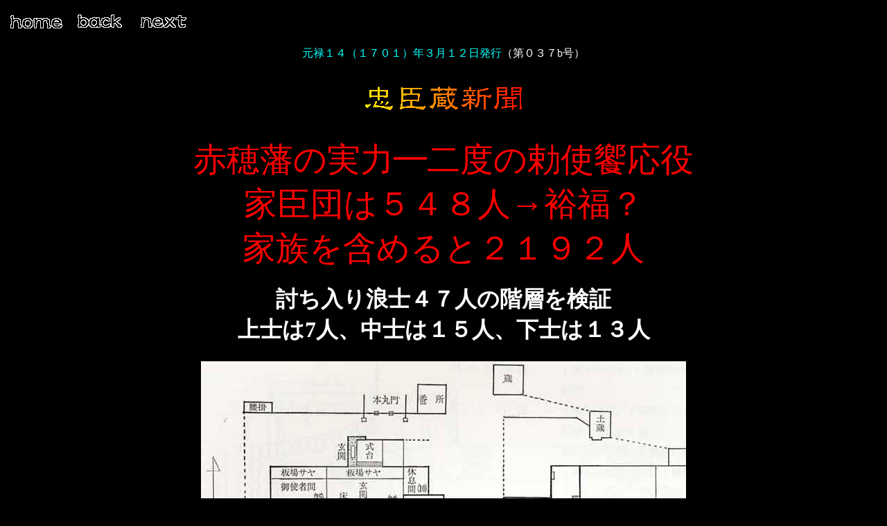

--- FILE ---
content_type: text/html
request_url: http://chushingura.biz/gisinews02/news037b.htm
body_size: 4179
content:
<!DOCTYPE HTML PUBLIC "-//IBM//DTD HPB HTML//EN">
<HTML>
<HEAD>
<TITLE>���b���V����O�R�W��-���g�ڑ҂͏��R�ō��̌�����</TITLE>
<META name="GENERATOR" content="IBM HomePage Builder V3.0  for Windows">
</HEAD>

<BODY bgcolor="#000000" text="#ffffff" link="#00ffff" vlink="#ffff00" alink="#ff8000">

<P>
<A href="newsindex2.htm"><IMG src="06home48.gif" alt="home" height="31" width="87"></A>
<A href="news037a.htm"><IMG src="06back48.gif" alt="back" height="31" width="87"></A>
<A href="news038.htm"><IMG src="06next48.gif" alt="next" height="31" width="87"></A>
</P>
<P align="center">
<FONT color="#00ffff">���\�P�S�i�P�V�O�P�j�N�R���P�Q�����s</FONT>�i��O�R�Vb���j
</P>
<P align="center">
<IMG src="ttgisinews01.gif" alt="���b���V��" height="75" width="263">
</P>
<P align="center">
<FONT size="+4" color="#ff0000" face="�헬�ꏑ">�ԕ�˂̎��̈́���x�̒��g������<BR>
�Ɛb�c�͂T�S�W�l���T���H<BR>
�Ƒ����܂߂�ƂQ�P�X�Q�l</FONT>
</P>
<H2 align="center"><FONT size="+3" color="#ffffff" face="�헬�ꏑ">��������Q�m�S�V�l�̊K�w������<BR>
��m��7�l�A���m�͂P�T�l�A���m�͂P�R�l</FONT></H2>
<CENTER>
<TABLE>
  <TR>
    <TD align="center"><A href="037bahL.jpg" target="_blank"><IMG src="037bah.jpg" height="551" width="700"></A></TD></TR>
  <TR>
    <TD align="center"><B><FONT color="#ff0000">���N���b�N</FONT>(���׎ʐ^���P�P���P�X�S�W�o�C�g�Ƀ����N)</B></TD></TR>
  <TR>
    <TD align="center"><B>�ԕ��{�ۊG�}</B></TD></TR>
</TABLE>

</CENTER>
<CENTER>
<TABLE width="700">
  <TR>
    <TD align="center">
    <HR noshade size="5">
</TD></TR>
  <TR>
    <TD align="center"><B><FONT size="+1" color="#00ff00">�ԕ���Ƃ͖L���ł�������<BR>
�Ɛb�c�̊K�w�Ɛl��������</FONT></B></TD></TR>
  <TR>
    <TD align="left">�@���́u(�P)�Ɛb�c�̊K�w�Ɛl���v(<B>(�P)�Ɛb�c�̊K�w�Ɛl��</B>)�����؂��܂��B<BR>
�@���\�P�R(�P�V�O)�N�ƕ��v�N��(�P�W�U�P�N�`�P�W�U�R�N)�̓��v�ł��B�����ł́A���\�P�R�N�����グ�܂��B<BR>
<BR>
�@�ߏ����Z�͔n�����Q�T�O�΁A��ΐ����q��͔n�����P�T�O�΂ł��B�u(�Q)�ԕ���ƕ������v�ł́A�ߏ����Z����ΐ����q������m�ɓ����Ă��܂��B<BR>
<BR>
�@�R�O�O�`�P�O�O�O�Έȏオ��m�A�T�O�΁`�R�O�O�΂����m(���m)�A�P�l�}�����P���`�T�O�΂����m�A���y�ȉ��𑲁A�g�O�y�̉B�����������ƕ��ނł��܂��B<BR>
�@��m�͂R�Q�l�A���m(���m)�͂P�P�V�l�A���m�͂P�O�P�l�A���͂Q�T�O�l�A�����͂S�W�l�ɂȂ�܂��B</TD></TR>
  <TR>
    <TD align="center">
    <HR noshade size="5">
</TD></TR>
  <TR>
    <TD align="center"><B><FONT size="+1" color="#00ff00">�Ɛb�c�̊K�w�Ɛl��������<BR>
�R���̋K��ł́A�T���΂ł͂P�Q�T�O�l<BR>
�ԕ�˂̕��m�̂T�S�W�l���T���H<BR>
�Ƒ����܂ߑ��l���Q�P�X�Q�l</FONT></B></TD></TR>
  <TR>
    <TD align="left">�@���\�P�R�N�����A���m�ƌ���ꂽ�l�́A�ԕ���Ƃł͂T�S�W�l�ɂȂ�܂��B�Ƒ��̐l�����S�{����Ɩ�Q�P�X�Q�̑��l���ƂȂ�܂��B<BR>
�@�R���̋K��ł́A�P���΂ɂ��Q�T�O�l�Ƃ���Ă���A�T���΂̏ꍇ�A�P�Q�T�O�l�ƂȂ�܂��B</TD></TR>
  <TR>
    <TD align="left">
    <HR>
</TD></TR>
  <TR>
    <TD align="left">
    <CENTER>

    <TABLE border="1">
      <TR>
        <TD colspan="4" align="center"><B>(�P)�Ɛb�c�̊K�w�Ɛl��</B></TD></TR>
      <TR>
        <TD align="center">�m�s�E�}����</TD>
        <TD align="center">���\13�N�̊K�w<BR>
�Ɛl���i53000�΁j</TD>
        <TD align="center">���v�N�Ԃ̊K�w<BR>
�Ɛl���i20000�΁j</TD>
        <TD align="center">����4�N�̔ː�</TD></TR>
      <TR>
        <TD align="center">1000�Έȏ�</TD>
        <TD align="center">�ƘV�S�l</TD>
        <TD align="center">�ƘV�O�l</TD>
        <TD rowspan="8" align="center">�m��133��</TD></TR>
      <TR>
        <TD align="center">500�`1000��</TD>
        <TD align="center">�ƘV�i���T�l</TD>
        <TD align="center">�ƘV�i���R�l</TD></TR>
      <TR>
        <TD align="center">300�`500��</TD>
        <TD align="center">�������Q�R�l</TD>
        <TD align="center">�������O�l</TD></TR>
      <TR>
        <TD align="center">100�`300��</TD>
        <TD rowspan="2" align="center">
        <TABLE border="1">
          <TR>
            <TD rowspan="2">���m��</TD>
            <TD align="right">�P�P�T�l</TD></TR>
          <TR>
            <TD align="right">�Q�l</TD></TR>
        </TABLE>

</TD>
        <TD align="center">��p�l���l���P�Q�l</TD></TR>
      <TR>
        <TD align="center">50�`100��</TD>
        <TD align="center">�������Q�O�l</TD></TR>
      <TR>
        <TD align="center">10�`50��</TD>
        <TD rowspan="2" align="center">
        <TABLE border="1">
          <TR>
            <TD rowspan="2">���m��</TD>
            <TD align="right">�S�U�l</TD></TR>
          <TR>
            <TD align="right">�T�T�l</TD></TR>
        </TABLE>

</TD>
        <TD align="center">�P�O�O�U�T���P��</TD></TR>
      <TR>
        <TD align="center">40�l�}����10��<BR>
�`1�l�}����1��</TD>
        <TD align="center">�P�l�}�������m�E<BR>
���m���Q�T�S�l</TD></TR>
      <TR>
        <TD align="center">�v</TD>
        <TD align="center">�Q�T�O�l</TD>
        <TD align="center">�Q�W�X�l</TD></TR>
      <TR>
        <TD align="center">���@�y�@�ȁ@��</TD>
        <TD align="center">�Q�T�O�l</TD>
        <TD align="center">��Q�R�O�l</TD>
        <TD rowspan="2" align="center">����129��<BR>
����214��</TD></TR>
      <TR>
        <TD align="center">�g�O�y�̉B����</TD>
        <TD align="center">�S�W�l</TD>
        <TD align="center"></TD></TR>
      <TR>
        <TD colspan="4" align="center">���\�P�R�N���Ǝ����A���v�N�ԓ������Ȅ��؊x����������<BR>
�����S�N�̎s����ԕ�̗��j�t�\</TD></TR>
    </TABLE>

    </CENTER>
</TD></TR>
</TABLE>

</CENTER>
<CENTER>
<TABLE width="700">
  <TR>
    <TD align="center">
    <HR noshade size="5">
</TD></TR>
  <TR>
    <TD align="center"><B><FONT size="+1" color="#00ff00">�ԕ���Ƃ̕����������؂���<BR>
��������Q�m�̊K�w�́H</FONT></B></TD></TR>
  <TR>
    <TD align="left">�@�ԕ�˕�����(�˂ɏ������镐�m�̖���)�ɂ��΁A���y�Ȃǂ�������������\������܂��B�ȉ��ɂ��̗v����f�ڂ��܂�(<B>(�Q)�ԕ���ƕ�����</B>)<BR>
�@�V�a����͂Q�V�T�l�A���\�P�S�N�ɂ͂Q�U�P�l�ł��B</TD></TR>
  <TR>
    <TD align="left">�@��������Q�m�̊K�w�́A�n�����҂����������ƌ����Ă��܂����A���ۂ͂ǂ��������̂ł��傤���B</TD></TR>
  <TR>
    <TD align="left">
    <HR>
</TD></TR>
  <TR>
    <TD align="left">�@��m��7�l�A���m�͂P�T�l�A���m�͂P�R�l�ł��B��L�̂R�T�l�Ō���ƁA��m���Q�O���A���m���S�R���A���m���R�V���ɂȂ�܂��B��m�ƒ��m�łU�R���ł�����A�ƘV�����S�`�T�l�̂Ȃ��łP�l�Ȃ̂ŏ��Ȃ����Ƃ��ڗ����܂����A�P�ɕn�����҂����������Ƃ����͌����Ȃ��Ǝv���܂��B<BR>
�@���̑��B���P�l�A�����Z�͂U�l�A�Q�l�͂P�l�Ƃ����\���ɂȂ��Ă��܂��B</TD></TR>
  <TR>
    <TD align="left">
    <HR>
</TD></TR>
  <TR>
    <TD align="left"><B><A href="news037ba.htm" target="_blank">(�Q)�ԕ���ƕ������̏ڍ׏��</A><FONT color="#ff0000">���N���b�N</FONT></B></TD></TR>
</TABLE>

</CENTER>
<CENTER>
<TABLE border="1">
  <TR>
    <TD colspan="34" align="center" valign="top"><B>(�Q)�ԕ���ƕ�����</B></TD></TR>
  <TR>
    <TD rowspan="2" align="center" valign="top" width="20">���</TD>
    <TD rowspan="9" align="center" valign="top" width="5" bgcolor="#ffff80"></TD>
    <TD colspan="4" align="center" valign="top" bgcolor="#ffff80"><FONT color="#000000"><B>��</B></FONT></TD>
    <TD rowspan="9" align="center" valign="top" width="6" bgcolor="#80ff80"></TD>
    <TD colspan="5" align="center" valign="top" bgcolor="#80ff80"><FONT color="#000000"><B>�m�@��</B></FONT></TD>
    <TD rowspan="9" align="center" valign="top" width="6" bgcolor="#0000ff"></TD>
    <TD align="center" valign="top" bgcolor="#0000ff">�@</TD>
    <TD rowspan="9" align="center" valign="top" width="5" bgcolor="#80ffff"></TD>
    <TD colspan="6" align="center" valign="top" bgcolor="#80ffff"><FONT color="#000000"><B>�m�@��</B></FONT></TD>
    <TD rowspan="9" align="center" valign="top" width="5" bgcolor="#ff80ff"></TD>
    <TD colspan="9" align="center" valign="top" bgcolor="#ff80ff"><FONT color="#000000"><B>�m�@��</B></FONT></TD>
    <TD rowspan="2" colspan="3" align="center" valign="top">�@</TD></TR>
  <TR>
    <TD align="center" valign="top" width="20">38</TD>
    <TD align="center" valign="top" width="20">37</TD>
    <TD align="center" valign="top" width="20">36</TD>
    <TD align="center" valign="top" width="20">35</TD>
    <TD align="center" valign="top" width="20">32</TD>
    <TD align="center" valign="top" width="20">30</TD>
    <TD align="center" valign="top" width="20">28</TD>
    <TD colspan="2" align="center" valign="top">27</TD>
    <TD align="center" valign="top" width="20">25</TD>
    <TD align="center" valign="top" width="20">24</TD>
    <TD align="center" valign="top" width="20">23</TD>
    <TD align="center" valign="top" width="20">22</TD>
    <TD align="center" valign="top" width="20">21</TD>
    <TD align="center" valign="top" width="20">20</TD>
    <TD align="center" valign="top" width="20">19</TD>
    <TD align="center" valign="top" width="20">18</TD>
    <TD colspan="2" align="center" valign="top">16</TD>
    <TD align="center" valign="top" width="20">09</TD>
    <TD align="center" valign="top" width="20">08</TD>
    <TD align="center" valign="top" width="20">06</TD>
    <TD colspan="2" align="center" valign="top">05</TD>
    <TD align="center" valign="top" width="20">01</TD></TR>
  <TR>
    <TD align="center" valign="top" width="20">�@</TD>
    <TD align="center" valign="top" width="20" width="20">���s����</TD>
    <TD align="center" valign="top" width="20">�@</TD>
    <TD align="center" valign="top" width="20">�@</TD>
    <TD align="center" valign="top" width="20">�@</TD>
    <TD align="center" valign="top" width="20">���ڕt</TD>
    <TD align="center" valign="top" width="20">��l��g�O�y��</TD>
    <TD align="center" valign="top" width="20">�@</TD>
    <TD align="center" valign="top" width="20">�O�����n�g</TD>
    <TD align="center" valign="top" width="20">���R<BR>
���܉E�q��</TD>
    <TD align="center" valign="top" width="20">�g���󕨓�<BR>
�y��</TD>
    <TD align="center" valign="top" width="20">�؍]�㕺�q</TD>
    <TD align="center" valign="top" width="20">��Δ��Y���q�g</TD>
    <TD align="center" valign="top" width="20">���ё��l�g</TD>
    <TD align="center" valign="top" width="20">�ɓ��܉E�q��g</TD>
    <TD align="center" valign="top" width="20">����Y���q<BR>
�g</TD>
    <TD align="center" valign="top" width="20">�ߓ������g</TD>
    <TD align="center" valign="top" width="20">�g�͂Â�</TD>
    <TD colspan="2" align="center" valign="top">�S<BR>
��<BR>
�s</TD>
    <TD align="center" valign="top" width="20">��ڕt</TD>
    <TD align="center" valign="top" width="20">�p�l</TD>
    <TD align="center" valign="top" width="20">������</TD>
    <TD colspan="2" align="center" valign="top">��<BR>
�y<BR>
��<BR>
��</TD>
    <TD align="center" valign="top" width="20">�ƘV</TD>
    <TD rowspan="2" align="center" valign="top" width="20">��<BR>
<BR>
�V�a����</TD>
    <TD rowspan="2" colspan="2" align="center" valign="top">��<BR>
��<BR>
��<BR>
��<BR>
��<BR>
��<BR>
�\</TD></TR>
  <TR>
    <TD align="center" valign="top">275</TD>
    <TD align="center" valign="top">34</TD>
    <TD align="center" valign="top">�@</TD>
    <TD align="center" valign="top">�@</TD>
    <TD align="center" valign="top">�@</TD>
    <TD align="center" valign="top">5</TD>
    <TD align="center" valign="top">17</TD>
    <TD align="center" valign="top">�@</TD>
    <TD colspan="2" align="center" valign="top">70</TD>
    <TD align="center" valign="top">18</TD>
    <TD align="center" valign="top">16</TD>
    <TD align="center" valign="top">16</TD>
    <TD align="center" valign="top">17</TD>
    <TD align="center" valign="top">17</TD>
    <TD align="center" valign="top">16</TD>
    <TD align="center" valign="top">16</TD>
    <TD align="center" valign="top">17</TD>
    <TD colspan="2" align="center" valign="top">5</TD>
    <TD align="center" valign="top">4</TD>
    <TD align="center" valign="top">3</TD>
    <TD align="center" valign="top">1</TD>
    <TD colspan="2" align="center" valign="top">9</TD>
    <TD align="center" valign="top">5</TD></TR>
  <TR>
    <TD align="center" valign="top" width="20">�@�@</TD>
    <TD align="center" valign="top" width="20" width="20">�@</TD>
    <TD align="center" valign="top" width="20">��w�l�O</TD>
    <TD align="center" valign="top" width="20">���l�O</TD>
    <TD align="center" valign="top" width="20">�B��</TD>
    <TD align="center" valign="top" width="20">����</TD>
    <TD align="center" valign="top" width="20">��l��g�O�y��</TD>
    <TD align="center" valign="top" width="20">�@</TD>
    <TD align="center" valign="top" width="20">���V���Y���q��</TD>
    <TD align="center" valign="top" width="20">��ؖ��E�q��g</TD>
    <TD align="center" valign="top" width="20">�g�������y��</TD>
    <TD align="center" valign="top" width="20">�]�ˋ��l</TD>
    <TD align="center" valign="top" width="20">��Δ��Y���q�g</TD>
    <TD align="center" valign="top" width="20">���쏫�đg</TD>
    <TD align="center" valign="top" width="20">�O�������q��g</TD>
    <TD align="center" valign="top" width="20">���і۔V���g</TD>
    <TD align="center" valign="top" width="20">�I�g</TD>
    <TD align="center" valign="top" width="20">�g�O</TD>
    <TD colspan="2" align="center" valign="top">��<BR>
�X<BR>
��<BR>
�s</TD>
    <TD align="center" valign="top" width="20">��ڕt</TD>
    <TD align="center" valign="top" width="20">�p�l</TD>
    <TD align="center" valign="top" width="20">������</TD>
    <TD colspan="2" align="center" valign="top">��<BR>
�y<BR>
��<BR>
��</TD>
    <TD align="center" valign="top" width="20">�ƘV</TD>
    <TD rowspan="2" align="center" valign="top" width="20">�O<BR>
<BR>
�����</TD>
    <TD rowspan="2" align="center" valign="top" width="20">�ԕ䕪����</TD>
    <TD rowspan="2" align="center" valign="top" width="20">���\�h��</TD></TR>
  <TR>
    <TD align="center" valign="top">261</TD>
    <TD align="center" valign="top">�@</TD>
    <TD align="center" valign="top">15</TD>
    <TD align="center" valign="top">6</TD>
    <TD align="center" valign="top">15</TD>
    <TD align="center" valign="top">7</TD>
    <TD align="center" valign="top">23</TD>
    <TD align="center" valign="top">�@</TD>
    <TD colspan="2" align="center" valign="top">52</TD>
    <TD align="center" valign="top">11</TD>
    <TD align="center" valign="top">17</TD>
    <TD align="center" valign="top">16</TD>
    <TD align="center" valign="top">14</TD>
    <TD align="center" valign="top">13</TD>
    <TD align="center" valign="top">15</TD>
    <TD align="center" valign="top">16</TD>
    <TD align="center" valign="top">16</TD>
    <TD colspan="2" align="center" valign="top">5</TD>
    <TD align="center" valign="top">3</TD>
    <TD align="center" valign="top">5</TD>
    <TD align="center" valign="top">2</TD>
    <TD colspan="2" align="center" valign="top">10</TD>
    <TD align="center" valign="top">3</TD></TR>
  <TR>
    <TD align="center" valign="top" width="20">�@</TD>
    <TD align="center" valign="top" width="20" width="20">�@</TD>
    <TD align="center" valign="top" width="20">�@</TD>
    <TD align="center" valign="top" width="20">���l�O</TD>
    <TD align="center" valign="top" width="20">�B��</TD>
    <TD align="center" valign="top" width="20">����</TD>
    <TD align="center" valign="top" width="20">��l��g�O�V�y��</TD>
    <TD align="center" valign="top" width="20">�]��</TD>
    <TD colspan="2" align="center" valign="top">��<BR>
�V<BR>
��<BR>
�Y<BR>
��<BR>
�q<BR>
��<BR>
�g</TD>
    <TD align="center" valign="top" width="20">�g�������y��</TD>
    <TD align="center" valign="top" width="20">�]�ˋ��l</TD>
    <TD align="center" valign="top" width="20">�ʒ����Y�E�q��g</TD>
    <TD align="center" valign="top" width="20">���쏫�đg</TD>
    <TD align="center" valign="top" width="20">�O�������q��g</TD>
    <TD align="center" valign="top" width="20">���іۏ��g</TD>
    <TD align="center" valign="top" width="20">�ɓ��܉E�q��g</TD>
    <TD align="center" valign="top" width="20">�g�O</TD>
    <TD colspan="2" align="center" valign="top">��<BR>
�X<BR>
��<BR>
�s</TD>
    <TD align="center" valign="top" width="20">��ڕt</TD>
    <TD align="center" valign="top" width="20">�p�l</TD>
    <TD align="center" valign="top" width="20">������</TD>
    <TD colspan="2" align="center" valign="top">��<BR>
�y<BR>
��</TD>
    <TD align="center" valign="top" width="20">�ƘV</TD>
    <TD rowspan="2" align="center" valign="top" width="20">�Z<BR>
<BR>
�؊x��</TD>
    <TD rowspan="2" align="center" valign="top" width="20">������</TD>
    <TD rowspan="2" align="center" valign="top" width="20">���������l</TD></TR>
  <TR>
    <TD align="center" valign="top">279</TD>
    <TD align="center" valign="top">�@</TD>
    <TD align="center" valign="top">�@</TD>
    <TD align="center" valign="top">6</TD>
    <TD align="center" valign="top">12</TD>
    <TD align="center" valign="top">7</TD>
    <TD align="center" valign="top">21</TD>
    <TD align="center" valign="top">21</TD>
    <TD colspan="2" align="center" valign="top">50</TD>
    <TD align="center" valign="top">14</TD>
    <TD align="center" valign="top">17</TD>
    <TD align="center" valign="top">16</TD>
    <TD align="center" valign="top">14</TD>
    <TD align="center" valign="top">14</TD>
    <TD align="center" valign="top">16</TD>
    <TD align="center" valign="top">16</TD>
    <TD align="center" valign="top">12</TD>
    <TD colspan="2" align="center" valign="top">6</TD>
    <TD align="center" valign="top">3</TD>
    <TD align="center" valign="top">5</TD>
    <TD align="center" valign="top">2</TD>
    <TD colspan="2" align="center" valign="top">10</TD>
    <TD align="center" valign="top">4</TD></TR>
  <TR>
    <TD align="center" valign="top" width="20">�@</TD>
    <TD align="center" valign="top" width="20" width="20">�@</TD>
    <TD align="center" valign="top" width="20">�@</TD>
    <TD align="center" valign="top" width="20">�@</TD>
    <TD align="center" valign="top" width="20">�x���핺�q</TD>
    <TD align="center" valign="top" width="20">����<BR>
�E�_��</TD>
    <TD align="center" valign="top" width="20">���쎛�K�E�q��<BR>
�E����</TD>
    <TD align="center" valign="top" width="20">������<BR>
�E�O��<BR>
�E�q��</TD>
    <TD align="center" valign="top" width="20">���c<BR>
�E����<BR>
�E����</TD>
    <TD align="center" valign="top" width="20">�卂<BR>
�E�L��<BR>
�E����</TD>
    <TD align="center" valign="top" width="20">�g�c��E�q��</TD>
    <TD align="center" valign="top" width="20">�x�X<BR>
�E�ԏ�<BR>
�E��c<BR>
�E�x����<BR>
�E���c��</TD>
    <TD align="center" valign="top" width="20">����<BR>
�E��L</TD>
    <TD align="center" valign="top" width="20">���c<BR>
�E�ؑ�</TD>
    <TD align="center" valign="top" width="20">���J���V��</TD>
    <TD align="center" valign="top" width="20">����<BR>
�E�Ԋ�<BR>
�E��n�@</TD>
    <TD align="center" valign="top" width="20">�ߏ�<BR>
�E��ΐ�</TD>
    <TD align="center" valign="top" width="20">��Ύ��</TD>
    <TD colspan="2" align="center" valign="top">��<BR>
��<BR>
��<BR>
�\<BR>
��</TD>
    <TD align="center" valign="top" width="20">�Ԑ��v���v</TD>
    <TD align="center" valign="top" width="20">�Љ����܉E�q��</TD>
    <TD align="center" valign="top" width="20">���y�E�q��</TD>
    <TD colspan="2" align="center" valign="top">�g<BR>
�c<BR>
��<BR>
��<BR>
�q<BR>
��</TD>
    <TD align="center" valign="top" width="20">��Γ�����</TD>
    <TD colspan="3" align="center" valign="top">�`<BR>
�m<BR>
��<BR>
��</TD></TR>
</TABLE>

</CENTER>
<CENTER>
<TABLE border="1">
  <TR>
    <TD align="left">�����Z</TD>
    <TD align="left">�Ԑ����E�ԏ\�E���c��E��E�����O�E�ԐV</TD></TR>
  <TR>
    <TD align="left">�Q�l</TD>
    <TD align="left">�s�j</TD></TR>
</TABLE>

</CENTER>
<TABLE>
  <TR>
    <TD><B><FONT color="#ff00ff">�Q�l����</FONT></B></TD></TR>
  <TR>
    <TD>�w���b���x�i�ԕ�s�j</TD></TR>
  <TR>
    <TD>�w�d�B�ԕ�̏�ƒ��x(�Y�R�t)</TD></TR>
</TABLE>

<P align="center">
<A href="../index.htm"><IMG src="06index48.gif" alt="index" height="31" width="87"></A>
<A href="newsindex2.htm"><IMG src="06home48.gif" alt="home" height="31" width="87"></A>
<A href="news037a.htm"><IMG src="06back48.gif" alt="back" height="31" width="87"></A>
<A href="news038.htm"><IMG src="06next48.gif" alt="next" height="31" width="87"></A>
</P>
</BODY>
</HTML>
